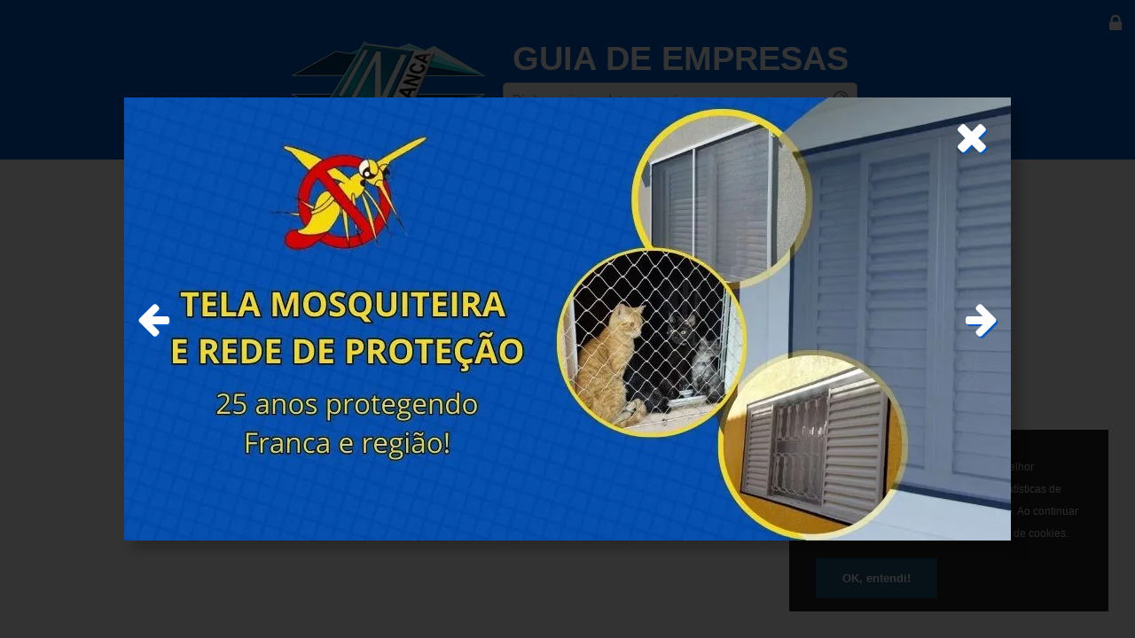

--- FILE ---
content_type: text/html; charset=UTF-8
request_url: https://www.infranca.com.br/empresa/98/criar-toldos-e-coberturas.html
body_size: 2388
content:
<!DOCTYPE html>
<html xmlns="http://www.w3.org/1999/xhtml">

<head>

<!-- Global site tag (gtag.js) - Google Analytics -->
<script async src="https://www.googletagmanager.com/gtag/js?id=G-EMCC4HVMTJ" type="dbfcf23d5253e7f18b4683c0-text/javascript"></script>
<script type="dbfcf23d5253e7f18b4683c0-text/javascript">
  window.dataLayer = window.dataLayer || [];
  function gtag(){dataLayer.push(arguments);}
  gtag('js', new Date());

  gtag('config', 'G-EMCC4HVMTJ');
</script>

<base href="https://www.infranca.com.br/" />

<meta name="google-site-verification" content="EKt4B6vNiRb956gO0PJ91uJrbQHROYYC7TfIrz2arjg" />

<meta http-equiv="Content-Type" content="text/html; charset=utf-8" />
<meta name="viewport" content="width=device-width, initial-scale=1, maximum-scale=1, user-scalable=no">
<title> - IN FRANCA</title>
<meta name="description" content="" />

<meta property="og:title" content=" - IN FRANCA" />
<meta property="og:description" content="" />
<meta property="og:url" content="http://www.infranca.com.br/empresa/98/criar-toldos-e-coberturas.html" />
<meta property="og:image" content="https://www.infranca.com.br/empresa-imagem/" />
<meta property="og:site_name" content=" - IN FRANCA"/>
<meta property="og:type" content="website"/>
<meta property="og:locale" content="Brasil" />
<meta property="og:logo" content="https://www.infranca.com.br/imagem/logotipo_compartilhar.jpg" />

<link rel="shortcut icon" href="imagem/favicon.ico" />
<link href="comum/css/geral.min.css?20260130021558" rel="stylesheet" type="text/css" />
<link href="comum/fonte/AdobeCaslonProBold/stylesheet.css" rel="stylesheet" type="text/css" />
<link href="comum/plugin/font-awesome-4.7.0/css/font-awesome.min.css" rel="stylesheet" type="text/css" />
<script type="dbfcf23d5253e7f18b4683c0-text/javascript" src="comum/js/jquery-3.1.1.min.js?202601300215"></script>
<script type="dbfcf23d5253e7f18b4683c0-text/javascript" src="comum/js/funcoes.js?202601300215"></script>
<script type="dbfcf23d5253e7f18b4683c0-text/javascript" src="https://www.google.com/recaptcha/api.js"></script>

</head>

<body>
<div id="fb-root"></div>

<script type="dbfcf23d5253e7f18b4683c0-text/javascript">(function(d, s, id) {

  var js, fjs = d.getElementsByTagName(s)[0];
  if (d.getElementById(id)) return;
  js = d.createElement(s); js.id = id;
  js.src = "//connect.facebook.net/pt_BR/all.js#xfbml=1";
  fjs.parentNode.insertBefore(js, fjs);

}(document, 'script', 'facebook-jssdk'));

</script>

<div id="topo_menu">

    <div style="text-align:right">
    <!-- <a href="https://pt-br.facebook.com/infrancaoficial" target="_blank"><img class="facebook" src="imagem/facebook.webp"></a> -->
            <a href="empresa-entrar.html"><i class="fa fa-lock" aria-hidden="true"></i></a>
        </div>

</div><div id="topo_desktop" style="background-color:;background-image:none;">
	<div class="conteudo">
    
        <div class="logotipo"><a href="./"><img src="imagem/logo.webp"></a></div>
        <div class="pesquisa">
            <div class="guia">GUIA DE EMPRESAS</div>
            <div id="topo_pesquisa">

	<form action="./" method="post" name="form1" id="form1"><input placeholder="Digite aqui o produto ou serviço que procura" type="text" class="pesquisa_valor" name="pesquisa_valor" id="pesquisa_valor" value="" /><a class="pesquisar" href="javascript:void(0)"><img src="imagem/lupa3.webp"></a> 
	</form>

</div>
<script type="dbfcf23d5253e7f18b4683c0-text/javascript">

	//
	$(document).ready(function() {

		// desktop
		$("#topo_desktop .pesquisar").click(function() {

			//
			if ($('#topo_desktop .pesquisa_valor').val()) {
				
				window.location = '?l=empresa&p='+$('#topo_desktop .pesquisa_valor').val();

			}

		});

		// mobile
		$("#topo_mobile .pesquisar").click(function() {

			//
			if ($('#topo_mobile .pesquisa_valor').val()) {
				
				window.location = '?l=empresa&p='+$('#topo_mobile .pesquisa_valor').val();

			}

		});

	});

</script>


        </div>
        
    </div>
</div>
<div id="topo_mobile" style="background-color:;background-image:none;">
	<div class="conteudo">

        <div class="logotipo">
            <div class="logo"><a href="./"><img src="imagem/logo.webp"></a></div>
            <div class="guia">GUIA DE EMPRESAS</div>
        </div>
        <div class="pesquisa"><div id="topo_pesquisa">

	<form action="./" method="post" name="form1" id="form1"><input placeholder="Digite aqui o produto ou serviço que procura" type="text" class="pesquisa_valor" name="pesquisa_valor" id="pesquisa_valor" value="" /><a class="pesquisar" href="javascript:void(0)"><img src="imagem/lupa3.webp"></a> 
	</form>

</div>
<script type="dbfcf23d5253e7f18b4683c0-text/javascript">

	//
	$(document).ready(function() {

		// desktop
		$("#topo_desktop .pesquisar").click(function() {

			//
			if ($('#topo_desktop .pesquisa_valor').val()) {
				
				window.location = '?l=empresa&p='+$('#topo_desktop .pesquisa_valor').val();

			}

		});

		// mobile
		$("#topo_mobile .pesquisar").click(function() {

			//
			if ($('#topo_mobile .pesquisa_valor').val()) {
				
				window.location = '?l=empresa&p='+$('#topo_mobile .pesquisa_valor').val();

			}

		});

	});

</script>


</div>

    </div>
</div>
<div id="banner_popup">

	<div class="sombra"></div>

	<div class="conteudo"> 

		<div class="fechar"><a href="javascript:void(0)" onclick="if (!window.__cfRLUnblockHandlers) return false; $('#banner_popup').hide()" data-cf-modified-dbfcf23d5253e7f18b4683c0-=""><i class="fa fa-times" aria-hidden="true"></i></a></div>

		
			<div id="slideshow" class="desktop">
									<a href="empresa/422/tela-mosquiteira-e-rede-de-protecao.html?banner"><img style="display:block" src="https://www.infranca.com.br/arquivo_upload/banner/tela-mosquiteira-desktop-2.webp" ></a>
									<a href="empresa/615/global-contabil-escritorio-de-contabilidade.html?banner"><img  src="https://www.infranca.com.br/arquivo_upload/banner/global-contabil-desktop.webp" ></a>
									<a href="empresa/216/atelie-das-fadas-decor-cortina-sob-medida.html?banner"><img  src="https://www.infranca.com.br/arquivo_upload/banner/atelie-das-fadas-popup2.webp" ></a>
									<a href="empresa/28/mastrandy-vaz-salao-de-cabeleireiros-e-estetica.html?banner"><img  src="https://www.infranca.com.br/arquivo_upload/banner/mastrandy-desktop-10.webp" ></a>
									<a href="empresa/624/power-vap-higienizacao-a-vapor.html?banner"><img  src="https://www.infranca.com.br/arquivo_upload/banner/power-vap-2-desktop.webp" ></a>
									<a href="empresa/541/identifique-registro-de-marcas.html?banner"><img  src="https://www.infranca.com.br/arquivo_upload/banner/identifique-banner-desktop.webp" ></a>
							</div>

		
		<div id="pagination" style="margin:15px 0 0 0">
			<i id="prevBtn" class="fa fa-arrow-left" aria-hidden="true"></i>
			<i id="nextBtn" class="fa fa-arrow-right" aria-hidden="true"></i>
		</div>


	</div>

</div>

<script type="dbfcf23d5253e7f18b4683c0-text/javascript">

$(document).ready(function() {

	var slideshow = document.getElementById('slideshow');
	var images = slideshow.getElementsByTagName('img');
	var currentImageIndex = 0;
	var prevBtn = document.getElementById('prevBtn');
	var nextBtn = document.getElementById('nextBtn');

	function showImage(index) {

		for (var i = 0; i < images.length; i++) {
			images[i].style.display = 'none';
		}

		images[index].style.display = 'block';

	}

	function prevImage() {
	currentImageIndex = (currentImageIndex - 1 + images.length) % images.length;
		showImage(currentImageIndex);
	}

	function nextImage() {
	currentImageIndex = (currentImageIndex + 1) % images.length;
		showImage(currentImageIndex);
	}

	prevBtn.addEventListener('click', prevImage);
	nextBtn.addEventListener('click', nextImage);

});

</script>

<div id="base">

<div class="conteudo">

  <div class="logotipo" style=""><a href="https://www.infranca.com.br"><img src="imagem/logotipo.webp"></a></div>

  <div class="direitos">Copyright &copy; 2007-2026&nbsp;- IN FRANCA - Todos os direitos reservados</div>

</div>

</div>
<script type="dbfcf23d5253e7f18b4683c0-text/javascript">

  var _gaq = _gaq || [];
  _gaq.push(['_setAccount', 'UA-20102496-1']);
  _gaq.push(['_trackPageview']);

  (function() {
    var ga = document.createElement('script'); ga.type = 'text/javascript'; ga.async = true;
    ga.src = ('https:' == document.location.protocol ? 'https://ssl' : 'http://www') + '.google-analytics.com/ga.js';
    var s = document.getElementsByTagName('script')[0]; s.parentNode.insertBefore(ga, s);
  })();

</script>
<script type="dbfcf23d5253e7f18b4683c0-text/javascript">

    function LGPD_Autorizacao(){
        
        $.get('_modulo_ajax.php?lgpd=1', function(data) {
            setCookie('lgpd', 'true');
            $('#lgpd').hide();
        });

    };

   //
   if (getCookie('lgpd') == 'true') {
       $('#lgpd').remove();
    }

</script>

<div id="lgpd">
    <p>Utilizamos cookies para oferecer uma melhor experiência, analisando através das estatísticas de visitas como você interage em nosso site. Ao continuar em nosso site, você concorda com o uso de cookies.</p>
    <button type="submit" value="1" onclick="if (!window.__cfRLUnblockHandlers) return false; LGPD_Autorizacao();" data-cf-modified-dbfcf23d5253e7f18b4683c0-="">OK, entendi!</button>
</div>


<script src="/cdn-cgi/scripts/7d0fa10a/cloudflare-static/rocket-loader.min.js" data-cf-settings="dbfcf23d5253e7f18b4683c0-|49" defer></script></body>
</html>

--- FILE ---
content_type: text/css
request_url: https://www.infranca.com.br/comum/css/geral.min.css?20260130021558
body_size: 4077
content:
@media (min-width:1000px){#anuncie{width:1000px;min-height:700px;margin:10px auto}}@media (max-width:999px){#anuncie{width:100%;min-height:300px;margin:10px auto}}@media (min-width:1000px){#banner_3{width:240px;height:auto;margin:5px 0}#banner_3 img{width:100%;margin:0 0 10px 0}}@media (max-width:999px){#banner_3{width:100%}#banner_3 img{width:100%;height:auto;margin:0 auto 3px}}@media (min-width:1000px){#banner_popup{width:100%;height:100%;position:relative}#banner_popup a{color:#FFF}#banner_popup img{width:100%;display:none}#banner_popup .desktop{display:block}#banner_popup .mobile{display:none}#banner_popup .conteudo{position:fixed;top:50%;left:50%;max-width:1000px;height:500px;margin-left:-500px;margin-top:-250px;color:#FFF;background-color:#CCC;z-index:9999999999;text-align:center;box-shadow:10px 10px 10px 1px rgba(0,0,0,.2)}#banner_popup .sombra{width:100%;height:100vh;background-color:#CCC;z-index:9;position:fixed;top:0;left:0;background-color:rgba(0,0,0,.8)}#banner_popup .fechar{position:absolute;top:20px;right:25px;font-size:28px}#banner_popup .fechar i{font-size:48px;color:#FFF;text-shadow:2px 2px #0259C7}#banner_popup .fa-arrow-left{font-size:42px!important;left:15px;top:50%;position:absolute;cursor:pointer;margin:-21px 0 0 0;color:#FFF;text-shadow:2px 2px #0259C7}#banner_popup .fa-arrow-right{font-size:42px!important;right:15px;top:50%;position:absolute;cursor:pointer;margin:-21px 0 0 0;color:#FFF;text-shadow:2px 2px #0259C7}}@media (max-width:999px){#banner_popup{width:100%;height:100%;position:relative;text-align:center}#banner_popup a{color:#FFF}#banner_popup img{width:100%;display:none}#banner_popup .mobile{display:block}#banner_popup .desktop{display:none}#banner_popup .conteudo{position:fixed;margin:0 auto;width:100%;top:40px;color:#FFF;z-index:9999999999;text-align:center;box-shadow:10px 10px 10px 1px rgba(0,0,0,.2)}#banner_popup .conteudo img{width:80%;margin:0 auto}#banner_popup .sombra{width:100%;height:100vh;background-color:#CCC;z-index:9;position:fixed;top:0;left:0;background-color:rgba(0,0,0,.8)}#banner_popup .fechar{position:absolute;top:5px;right:15%;font-size:28px}#banner_popup .fechar i{font-size:38px;color:#FFF;text-shadow:2px 2px #0259C7}#banner_popup .fa-arrow-left{font-size:38px!important;left:50px;top:50%;position:absolute;cursor:pointer;margin:-21px 0 0 0;color:#FFF;text-shadow:2px 2px #0259C7}#banner_popup .fa-arrow-right{font-size:38px!important;right:50px;top:50%;position:absolute;cursor:pointer;margin:-21px 0 0 0;color:#FFF;text-shadow:2px 2px #0259C7}}@media (min-width:1000px){#base{text-align:center;font-size:11px;color:#333;padding:0 0 15px 0}#base .conteudo{width:100%;padding:7px 0 0 0}#base .logotipo{display:none}#base .direitos{text-align:center}#base a{color:#333;text-transform:uppercase}}@media (max-width:999px){#base{text-align:center;font-size:11px;color:#333;height:auto}#base .conteudo{padding:15px 50px}#base .logotipo{width:40%;margin:0 auto 10px}#base .logotipo img{width:100%;max-width:100px}#base a{color:#3E638D;display:inline-table;width:100%;margin:10px 0;font-size:14px;font-weight:bold}#base span{display:none}}.homologacao{top:0;background-color:red;color:#FFF;text-align:center;padding:5px 0;font-size:9px;width:100%;letter-spacing:10px;word-spacing:20px}@media (min-width:1000px){#empresa{width:99%;margin:0 auto;display:table}#empresa .conteudo{display:table-row}#empresa .resultado{display:table-cell;padding:0 5px 0 0}#empresa .banner{width:160px;padding:5px 0 0 0;display:table-cell}}@media (max-width:999px){#empresa{width:100%;margin:3px auto;text-align:center}#empresa .resultado{text-align:center;display:inline-table;width:58%;font-size:11px}#empresa .banner{text-align:right;display:inline-table;width:40%}}@media (min-width:1000px){#empresa_cadastro_foto{width:100%;margin:30px auto}#empresa_cadastro_foto .conteudo{width:400px;margin:30px auto}#empresa_cadastro_foto .conteudo_cadastro{width:400px;margin:50px auto}#empresa_cadastro_foto form label{font-size:16px;margin:10px 0 0 0}#empresa_cadastro_foto form div{display:table-row}#empresa_cadastro_foto form div div{padding:5px;display:table-cell}#empresa_cadastro_foto input[type=submit]{background-color:#CCC!important;width:100%}}@media (max-width:999px){#empresa_cadastro_foto{width:100%;margin:30px auto;text-align:center}#empresa_cadastro_foto input[type=text],input[type=password],input[type=file],select,textarea{width:100%;text-align:center}#empresa_cadastro_foto input[type=submit]{background-color:#CCC!important}#empresa_cadastro_foto .conteudo{width:90%;margin:30px auto}#empresa_cadastro_foto .conteudo_cadastro{width:90%;margin:50px auto}}@media (min-width:1000px){#empresa_categoria{width:100%;margin:15px 0 0 0;text-align:center}#empresa_categoria>.conteudo2{width:90%;margin:15px auto;text-align:left}#empresa_categoria .titulo{font-size:22px;text-align:center;font-weight:bold;color:#0154BE}#empresa_categoria .item{width:190px;display:inline-block;text-align:center;margin:0 0 30px 0}#empresa_categoria .item img{width:100%;max-width:136px}#empresa_categoria .item span{color:#069;font-size:20px;display:block;margin:15px 0 0 0}}@media (max-width:999px){#empresa_categoria{width:100%;margin:15px}#empresa_categoria .titulo{font-size:20px;text-align:center;font-weight:bold;color:#0154BE}#empresa_categoria .item{width:45%;display:inline-block;text-align:center;margin:0 0 30px 0}#empresa_categoria .item img{width:100%;max-width:136px}#empresa_categoria .item span{color:#069;font-size:14px;display:block;margin:15px 0 0 0}}@media (min-width:1000px){#empresa_detalhe{width:100%;text-align:center;color:#000}#empresa_detalhe h1{text-align:center;font-size:20px}#empresa_detalhe .empresa_titulo{margin:0 0 10px 0;padding:15px 0;background-color:#CCC;color:#FFF;text-align:center;font-size:20px}#empresa_detalhe .conteudo{width:100%;margin:0 auto;padding:0 0 30px 0;text-align:center}}@media (max-width:999px){#empresa_detalhe{width:100%;text-align:center;color:#000}#empresa_detalhe .empresa_titulo{margin:0 0 10px 0;padding:15px 0;background-color:#CCC;color:#FFF;text-align:center;font-size:20px}#empresa_detalhe .conteudo{width:100%;margin:0 auto;padding:0 0 30px 0;text-align:center}}@media (min-width:1000px){#empresa_detalhe_base{text-align:center;text-align:center;padding:10px 0;font-size:14px}#empresa_detalhe_base h2{font-size:14px}}@media (max-width:999px){#empresa_detalhe_base{text-align:center;text-align:center;padding:10px 0;font-size:14px}#empresa_detalhe_base h2{font-size:14px}}@media (min-width:1000px){#empresa_detalhe_compartilhar .mobile{display:none}}@media (max-width:999px){#empresa_detalhe_compartilhar .desktop{display:none}}@media (min-width:1000px){#empresa_detalhe2_expediente{width:100%;margin:30px 0 0 0;padding:0 0 30px 0}#empresa_detalhe2_expediente .conteudo{padding:30px 0}#empresa_detalhe2_expediente .relogio{width:130px;margin:0 5px;display:inline-table}#empresa_detalhe2_expediente .relogio img{width:100%}#empresa_detalhe2_expediente .relogio .horario{margin:-80px 0 0 0;height:87px;font-size:12px;word-spacing:10px}}@media (max-width:999px){#empresa_detalhe2_expediente{width:100%;margin:30px 0 0 0;padding:0 0 10px 0}#empresa_detalhe2_expediente .conteudo{padding:30px 0 0 0}#empresa_detalhe2_expediente .relogio{width:25%;margin:0 5px 50px;display:inline-table}#empresa_detalhe2_expediente .relogio img{width:100%}#empresa_detalhe2_expediente .relogio .horario{margin:10px 0 0 0;font-size:12px}}@media (min-width:1000px){#empresa_detalhe_foto{width:950px;height:350px;max-height:350px;background-image:url(../../imagem/borda_foto_produtos.webp);background-repeat:no-repeat;padding:30px 0 0 0;}}@media (max-width:999px){#empresa_detalhe_foto{display:none}}@media (min-width:1000px){#empresa_detalhe2_imagem_album{width:100%;margin:0;padding:0}#empresa_detalhe2_imagem_album .compartilhar{display:none}}@media (max-width:999px){#empresa_detalhe2_imagem_album{width:100%;margin:0;padding:0}#empresa_detalhe2_imagem_album .icone_redesocial{width:70px;margin:15px 0 30px 0}#empresa_detalhe2_imagem_album .compartilhar{display:block}#empresa_detalhe2_imagem_album .compartilhar img{margin:15px 10px 30px 10px}}@media (min-width:1000px){#empresa_detalhe_informacao{width:100%;margin:0;font-size:20px!important;vertical-align:top}#empresa_detalhe_informacao a{color:#FFF;text-decoration:none;font-style:italic}#empresa_detalhe_informacao h1{margin:0}#empresa_detalhe_informacao .col_10{width:10%;display:inline-block}#empresa_detalhe_informacao .col_90{width:80%;display:inline-block}#empresa_detalhe_informacao .conteudo{padding:10px 0;vertical-align:top;font-size:22px}#empresa_detalhe_informacao .icone_telefone{width:30px}#empresa_detalhe_informacao .icone_website{width:30px;margin:0 0 0 3px}#empresa_detalhe_informacao .icone_localizacao{width:33px}#empresa_detalhe_informacao .icone_whatsapp{width:30px;margin:0}#empresa_detalhe_informacao .icone_redesocial{width:50px;margin:15px 7px 0 7px}#empresa_detalhe_informacao .item{display:inline-table;text-align:left;vertical-align:top}#empresa_detalhe_informacao .website{margin:20px 0 0 0}#empresa_detalhe_informacao .website a:hover{text-decoration:underline}#empresa_detalhe_informacao .localizacao{font-size:22px;width:500px;margin:0 0 0 50px}#empresa_detalhe_informacao .localizacao div{text-align:left}#empresa_detalhe_informacao .telefone{text-align:left;width:300px;margin:0 auto;font-size:26px!important;text-decoration:none!important}#empresa_detalhe_informacao .telefone div{margin:0 0 15px 0}#empresa_detalhe_informacao .compartilhar{width:300px;text-align:center}}@media (max-width:999px){#empresa_detalhe_informacao{width:100%;margin:0;font-size:20px!important}#empresa_detalhe_informacao a{color:#FFF;text-decoration:underline;font-style:italic}#empresa_detalhe_informacao h1{margin:0;font-size:20px}#empresa_detalhe_informacao .conteudo{padding:0;width:100%;display:block;text-align:center;font-size:24px}#empresa_detalhe_informacao .icone_telefone{width:28px;margin:0}#empresa_detalhe_informacao .icone_website{width:30px;margin:0 0 0 7px;display:none}#empresa_detalhe_informacao .icone_localizacao{width:37px;margin:0 0 0 7px;display:none}#empresa_detalhe_informacao .icone_whatsapp{width:28px;margin:0}#empresa_detalhe_informacao .icone_redesocial{width:50px;margin:15px 0 0 0}#empresa_detalhe_informacao .item{width:70%;margin:0 auto 30px;text-align:left}#empresa_detalhe_informacao .website{margin:30px 0 0 0;text-align:center}#empresa_detalhe_informacao .website a{text-decoration:none;font-weight:bolder;font-size:19px!important}#empresa_detalhe_informacao .localizacao{width:100%;font-size:18px!important;text-align:center}#empresa_detalhe_informacao .localizacao div{text-align:center}#empresa_detalhe_informacao .localizacao .col_10{display:none}#empresa_detalhe_informacao .localizacao .col_90{width:100%}#empresa_detalhe_informacao .telefone{text-align:left;width:210px;margin:0 auto;font-size:21px}#empresa_detalhe_informacao .telefone div{margin:0 0 15px 0}#empresa_detalhe_informacao .telefone a{font-size:22px!important;text-decoration:none!important}#empresa_detalhe_informacao .compartilhar{width:100%;margin:0;text-align:center}}@media (min-width:1000px){#empresa_detalhe2_mapa{width:100%;margin:0;position:relative}#empresa_detalhe2_mapa iframe{width:100%;height:400px}#empresa_detalhe2_mapa .foto img{width:200px}#empresa_detalhe2_mapa .foto{position:absolute;top:150px;left:40px}}@media (max-width:999px){#empresa_detalhe2_mapa{width:100%;margin:0;position:relative}#empresa_detalhe2_mapa iframe{width:100%;height:400px}#empresa_detalhe2_mapa .foto img{width:200px}#empresa_detalhe2_mapa .foto{text-align:center;position:absolute;top:150px;left:100px}}@media (min-width:1000px){#empresa_detalhe_pagamento{width:100%;margin:30px 0 0 0;font-size:18px}#empresa_detalhe_pagamento .conteudo{width:100%}#empresa_detalhe_pagamento .inativo{opacity:.3;filter:alpha(opacity=30);-webkit-filter:grayscale(100%);filter:grayscale(100%)}#empresa_detalhe_pagamento img{width:60px!important;margin:15px 5px 0 5px}}@media (max-width:999px){#empresa_detalhe_pagamento{width:100%;margin:30px auto 0 0;font-size:18px;border-bottom:1px #FFF solid}#empresa_detalhe_pagamento .conteudo{width:90%}#empresa_detalhe_pagamento .inativo{opacity:.3;filter:alpha(opacity=30);-webkit-filter:grayscale(100%);filter:grayscale(100%)}#empresa_detalhe_pagamento img{width:80px!important;margin:15px 5px 0 5px}}@media (min-width:1000px){#empresa_detalhe_panoramica{background-image:url(../../imagem/borda_panoramica2.webp);background-repeat:no-repeat;padding:15px 0 0 0;width:340px;height:430px}#empresa_detalhe_panoramica .panorama-viewport{margin-left:auto;margin-right:auto}#empresa_detalhe_panoramica .tela{text-align:center;width:300px;height:400px;overflow:hidden;margin:0 0 0 15px}#empresa_detalhe_panoramica .foto_panoramica img{position:relative}}@media (max-width:999px){#empresa_detalhe_panoramica{background-color:#EEEDED;width:90%;height:430px;margin:0 auto;-webkit-border-radius:10px;-moz-border-radius:10px;border-radius:10px}#empresa_detalhe_panoramica .tela{text-align:center;width:85%;height:400px;overflow:hidden;margin:10px auto;padding:15px 0 0 0}#empresa_detalhe_panoramica .foto_panoramica img{position:relative}}@media (min-width:1000px){#empresa_entrar{width:1200px;margin:50px auto;text-align:left;color:#005E7F}#empresa_entrar .imagem{display:inline-table;width:400px;text-align:right}#empresa_entrar .imagem img{width:200px;margin:0}#empresa_entrar .formulario{display:inline-table;width:590px}}@media (max-width:999px){#empresa_entrar{width:100%;margin:0;text-align:center;color:#005E7F}#empresa_entrar .imagem{width:100%}#empresa_entrar .imagem img{width:30%;margin:0}#empresa_entrar .formulario{text-align:justify;width:80%;margin:0 auto}}#empresa_geral{padding:0;width:100%;text-align:center;margin:0 15px 0 0}#empresa_geral .item{padding:10px 0;width:100%;border-bottom:1px #EFEFEF solid;height:auto;max-height:80px}#empresa_geral .icone{width:18px}#empresa_geral .coluna{display:inline-table;margin:15px 0;width:20%;text-align:left}@media (min-width:1000px){#empresa_resultado{padding:0;width:100%;margin:0 15px 0 0;min-height:700px}#empresa_resultado .categoria h1{font-size:22px;text-align:center;font-weight:bold;color:#1B5B7E;margin:30px 0 0 0}#empresa_resultado .item{padding:10px 0;width:100%;border-bottom:1px #EFEFEF solid;height:auto;max-height:80px}#empresa_resultado .icone{width:18px}#empresa_resultado .imagem{display:inline-table;margin:12px 0 0 0;width:110px}#empresa_resultado .texto{padding:10px 0 5px 0;color:#000;display:inline-table}#empresa_resultado .descricao{width:350px;color:#069;font-size:12px;display:inline-table;margin:10px 30px 0 0}#empresa_resultado .descricao2{font-size:12px;color:#000}#empresa_resultado .telefone{color:#069;width:110px;font-size:11px;font-weight:bold;display:inline-table;margin:15px 0}#empresa_resultado .url{font-size:12px;color:#069;display:inline-table;margin:15px 0}#empresa_resultado .nenhum_resultado{padding:50px;font-size:16px;font-style:italic}}@media (min-width:1500px){#empresa_resultado{padding:0;width:100%;margin:0 15px 0 0;min-height:700px}#empresa_resultado .item{padding:10px 0;width:100%;border-bottom:1px #EFEFEF solid;height:auto;max-height:80px}#empresa_resultado .imagem{display:inline-table;margin:12px 0 0 0;width:110px}#empresa_resultado .texto{padding:10px 0 5px 0;color:#000;display:inline-table;width:90%}#empresa_resultado .descricao{width:550px;color:#069;font-size:20px;display:inline-table;margin:10px 30px 0 0}#empresa_resultado .descricao2{font-size:16px;color:#000}#empresa_resultado .telefone{width:150px;color:#069;font-size:16px;font-weight:bold;display:inline-table;margin:15px 30px}#empresa_resultado .url{font-size:18px;color:#069;display:inline-table;margin:15px 0}#empresa_resultado .nenhum_resultado{padding:50px;font-size:16px;font-style:italic}}@media (max-width:999px){#empresa_resultado{padding:0;width:100%}#empresa_resultado .categoria h1{font-size:16px;text-align:center;font-weight:bold;color:#1B5B7E;margin:30px 0 0 0}#empresa_resultado .item{padding:35px 0;border-bottom:1px #EFEFEF solid}#empresa_resultado>.item>.imagem{display:block;margin:0 0 5px 0;text-align:center}#empresa_resultado>.item>.texto{padding:5px 0 5px 0;color:#000;text-align:center;width:100%}#empresa_resultado .descricao{color:#069;font-size:15px;padding:0 5px}#empresa_resultado .descricao2{font-size:13px;color:#000;margin:10px 0 0 0;padding:0 10px}#empresa_resultado .nome{font-weight:bold;font-size:17px;padding:0;margin:0;text-align:center}#empresa_resultado .telefone{margin:15px 0 0 0;font-size:15px}#empresa_resultado .telefone img{width:16px;margin:2px 0 0 0}#empresa_resultado .url{color:#069;display:none}#empresa_resultado .nenhum_resultado{padding:50px;font-size:16px;font-style:italic}}@font-face{font-family:'ErasLightITC';src:url(../fonte/ErasLightITC/eras-light-itc.eot);src:local('☺'),url(../fonte/ErasLightITC/eras-light-itc.woff) format('woff'),url(../fonte/ErasLightITC/eras-light-itc.ttf) format('truetype'),url(../fonte/ErasLightITC/eras-light-itc.svg) format('svg');font-weight:normal;font-style:normal}@font-face{font-family:'Calibri';src:url(../fonte/Calibri7/calibri.eot);src:local('☺'),url(../fonte/Calibri/calibri.woff) format('woff'),url(../fonte/Calibri/calibri.ttf) format('truetype'),url(../fonte/Calibri/calibri.svg) format('svg');font-weight:normal;font-style:normal}@font-face{font-family:'CalibriLight';src:url(../fonte/CalibriLight/calibri-light.eot);src:local('☺'),url(../fonte/CalibriLight/calibri-light.woff) format('woff'),url(../fonte/CalibriLight/calibri-light.ttf) format('truetype');font-weight:normal;font-style:normal}input,select,textarea{-webkit-box-sizing:border-box;-moz-box-sizing:border-box;box-sizing:border-box;background-color:#FFF!important}form{margin:0;padding:0;font-family:Arial,Helvetica,sans-serif;font-size:14px}input:-webkit-autofill,input:-webkit-autofill:hover,input:-webkit-autofill:focus,input:-webkit-autofill:active{transition:background-color 5000s ease-in-out 0;-webkit-box-shadow:0 0 0 1000px #FFF inset;-webkit-text-fill-color:#000!important;background-color:#FFF!important;color:#000!important}@media (min-width:1000px){input[type=text],input[type=password],input[type=file],select,textarea{width:400px;margin:0 auto;padding:10px;border:1px #CCC solid;-moz-border-radius:5px;-webkit-border-radius:5px;border-radius:5px;background-color:#FFF!important;background-image:url(../../imagem/fd_campos.webp);background-repeat:no-repeat;color:#000!important}input[type=submit]{cursor:pointer;width:400px;padding:10px 0;margin:10px 0;text-align:center}}@media (max-width:999px){form input[type=text],input[type=password],input[type=file],select,textarea{width:100%;margin:0 auto;padding:10px;border:1px #CCC solid;-moz-border-radius:5px;-webkit-border-radius:5px;border-radius:5px;background-color:#FFF!important;background-image:url(../../imagem/fd_campos.webp);background-repeat:no-repeat}form input[type=submit]{cursor:pointer;width:100%;padding:10px 0;margin:10px 0;text-align:center}}html,body,div,span,applet,object,iframe,h1,h2,h3,h4,h5,h6,p,blockquote,pre,a,abbr,acronym,address,big,cite,code,del,dfn,em,img,ins,kbd,q,s,samp,small,strike,strong,sub,sup,tt,var,b,u,i,center,dl,dt,dd,ol,ul,li,fieldset,form,label,legend,table,caption,tbody,tfoot,thead,tr,th,td,article,aside,canvas,details,embed,figure,figcaption,footer,header,hgroup,menu,nav,output,ruby,section,summary,time,mark,audio,video{margin:0;padding:0;border:0;font-size:100%;font:inherit;vertical-align:top}body{font-family:Arial,Helvetica,sans-serif;font-size:14px;background-color:#FFF;color:#1B5B7E;padding:0;margin:0;overflow-x:hidden}a{text-decoration:none;color:#1B5B7E}a:hover{text-decoration:underline}b,strong{font-weight:bold}img{border:0}i{font-style:italic}p{padding:15px 0 15px 0}small{font-size:10px}h1{margin:0 0 15px 0;font-size:26px}h2{font-size:20px}h3{margin:0 0 30px 0;font-size:16px}@media (min-width:1000px){#lgpd{width:300px;right:30px;bottom:30px;background-color:#232323;text-align:left;position:fixed;padding:15px 30px}#lgpd p{font-size:12px;line-height:25px;color:#DDD}#lgpd button{border:0;padding:15px 30px;background-color:#24587A;color:#FFF;cursor:pointer;font-weight:bold}}@media (max-width:999px){#lgpd{bottom:50px;left:10px;right:10px;margin:0 10px;background-color:#232323;text-align:left;position:fixed;padding:0 20px 15px 20px}#lgpd p{font-size:11px;line-height:22px;color:#DDD}#lgpd button{border:0;padding:15px 30px;background-color:#24587A;color:#FFF;cursor:pointer;font-weight:bold;font-size:11px}}@media (min-width:1000px){#makeMeScrollable{width:900px;height:300px;margin:0 auto;position:relative;z-index:1}#makeMeScrollable div.scrollableArea img{width:200px;height:300px;margin:0 15px 0 0;cursor:pointer}#makeMeScrollable div.scrollableArea a{border:0;position:relative;float:left;margin:0;padding:0}}@media (min-width:1000px){#pagina{width:950px;margin:30px auto}#pagina form{display:table;width:400px;margin:0 auto}#pagina form label{font-size:16px;margin:10px 0 0 0}#pagina form div{display:table-row}#pagina form div div{padding:5px;display:table-cell}#pagina form input[type=submit]{margin:15px 0 0 0}}@media (max-width:999px){#pagina{width:100%;margin:30px auto;text-align:center}#pagina form{width:90%;margin:0 auto}#pagina form label{font-size:16px;margin:10px 0 0 0}#pagina form div{display:table-row}#pagina form div div{padding:5px;display:table-cell}#pagina form input[type=submit]{margin:15px 0 0 0}}@media (min-width:1000px){#pesquisa{padding:0;margin:0;width:100%;height:100vh;text-align:center;color:#317B9C;position:relative}#pesquisa .fundo{background-image:url(../../imagem/franca.webp);background-size:cover;background-position:bottom;width:100%;height:100vh;position:absolute}#pesquisa .anuncie{position:absolute;top:10px;right:15px;text-align:right;color:#FFF;font-size:14px}#pesquisa .anuncie a{color:#FFF}#pesquisa .conteudo{text-align:center;width:800px;height:410px;position:absolute;top:50%;left:50%;margin-left:-400px;margin-top:-205px}#pesquisa .titulo{text-align:center;font-size:42px;color:#FFF;font-family:'Gill Sans','Gill Sans MT',Calibri,'Trebuchet MS',sans-serif;text-shadow:2px 2px 4px rgba(0,0,0,.9);-webkit-font-smoothing:antialiased;-moz-osx-font-smoothing:grayscale;transform:translateZ(0)}#pesquisa .titulo h1{font-size:42px}#pesquisa .logotipo{text-align:center}#pesquisa .logotipo img{width:70%;max-width:470px}#pesquisa .pesquisa{margin:30px auto;max-width:400px;width:70%;height:70px;position:relative}#pesquisa input[name=pesquisa_valor]{padding:10px;width:100%;border:0;margin:5px 0 0 0;color:#4D4D4D;font-size:12px;background-color:#FFF;background-image:none;border:1px #CCC solid}#pesquisa .pesquisar{position:absolute;top:0;right:0;margin:0 0 0 210px;border:0;background-color:transparent;vertical-align:top;padding:0;cursor:pointer;position:absolute}#pesquisa .pesquisar img{margin:7px 0 0 0}#pesquisa .direito{width:400px;font-size:11px;text-align:center;position:absolute;bottom:10px;left:50%;margin-left:-200px;color:#FFF}}@media (max-width:999px){#pesquisa{padding:0;margin:0;width:100%;height:100vh;text-align:center;color:#317B9C;display:flex;justify-content:center}#pesquisa .fundo{background-image:url(../../imagem/franca.webp);background-size:cover;background-position:top;width:100%;height:100vh;position:absolute}#pesquisa .anuncie{position:absolute;top:10px;right:15px;text-align:right;color:#FFF;font-size:12px}#pesquisa .anuncie a{color:#FFF}#pesquisa .conteudo{text-align:center;width:100%;margin:0;padding:50px 0 0 0}#pesquisa .titulo{text-align:center;font-size:22px;margin:0 50px;color:#FFF;font-family:'Gill Sans','Gill Sans MT',Calibri,'Trebuchet MS',sans-serif;text-shadow:2px 2px 4px rgba(0,0,0,.9);-webkit-font-smoothing:antialiased;-moz-osx-font-smoothing:grayscale;transform:translateZ(0)}#pesquisa .titulo h1{font-size:42px}#pesquisa .logotipo{position:relative;text-align:center}#pesquisa .logotipo img{width:70%;max-width:300px}#pesquisa .pesquisa{margin:0 auto;width:70%;height:70px;position:relative}#pesquisa input[name=pesquisa_valor]{padding:10px;width:100%;border:0;margin:5px 0 0 0;color:#4D4D4D;font-size:12px;background-color:#FFF;background-image:none;-webkit-border-radius:5px;-moz-border-radius:5px;border-radius:5px;border:1px #CCC solid}#pesquisa .pesquisar{position:absolute;top:0;right:0;margin:0 0 0 210px;border:0;background-color:transparent;vertical-align:top;padding:0;cursor:pointer;position:absolute}#pesquisa .pesquisar img{margin:8px 0 0 0;max-width:32px}#pesquisa .direito{width:80%;font-size:11px;text-align:center;position:absolute;bottom:10px;color:#FFF;align-items:center;justify-content:center}}@media (min-width:1000px){#pesquisa_menu{text-align:right;margin:10px}}@media (max-width:999px){#pesquisa_menu{text-align:right;margin:10px}}@media (min-width:1000px){#topo_desktop{text-align:center;background-image:url(../../imagem/topo_fundo_desktop.webp);background-repeat:repeat-x;width:100%;background-color:#0259C7}#topo_desktop .fixed{text-align:center;background-image:url(../../imagem/topo_fundo_desktop.webp);background-repeat:repeat-x;width:100%;height:300px;position:fixed;top:0;left:0;z-index:999}#topo_desktop .conteudo{width:100%;height:150px;margin:0 auto;text-align:center;padding:30px 0 0 0}#topo_desktop .logotipo{width:250px;display:inline-block}#topo_desktop .logotipo img{margin:15px 0 0 0}#topo_desktop .pesquisa{text-align:left;width:400px;display:inline-block}#topo_desktop .pesquisa>.guia{font-size:38px;color:#FFF;font-weight:bold;margin:15px 0 0 0;text-align:center}#topo_desktop .menu{position:absolute;top:15px;right:15px}}@media (max-width:999px){#topo_desktop{display:none}}#topo_menu{position:absolute;top:15px;right:15px}#topo_menu i{font-size:22px;color:#FFF}@media (min-width:1000px){#topo_mobile{display:none}}@media (max-width:999px){#topo_mobile{text-align:center;background-image:url(../../imagem/topo_fundo_mobile.webp);background-repeat:repeat-x;background-color:#015AC7;width:100%;padding:0}#topo_mobile .fixed{text-align:center;background-image:url(../../imagem/topo_fundo_mobile.webp);background-repeat:repeat-x;background-color:#015AC7;width:100%;height:auto;padding:0;position:fixed;z-index:999;top:0;left:0}#topo_mobile .guia{width:45%;display:inline-block;font-size:22px;color:#FFF;font-weight:bold;margin:20px 0 0 0}#topo_mobile .logo{display:inline-block;width:45%;text-align:center}#topo_mobile .logo img{width:100%;margin:10px 0 0 0}#topo_mobile .pesquisa{margin:0;text-align:center}#topo_mobile .menu{position:absolute;top:15px;right:15px}}@media (min-width:1000px){#topo_pesquisa{padding:0;margin:0;width:100%;text-align:center;color:#317B9C;position:relative}#topo_pesquisa input[name=pesquisa_valor]{padding:10px;width:100%;border:0;margin:5px 0 0 0;color:#4D4D4D;font-size:14px;background-color:#FFF;background-image:none;-webkit-border-radius:5px;-moz-border-radius:5px;border-radius:5px;border:1px #CCC solid}#topo_pesquisa .mobile{display:none}#topo_pesquisa .desktop{display:block}#topo_pesquisa .pesquisar{position:absolute;top:0;right:0;margin:0 0 0 210px;border:0;background-color:transparent;vertical-align:top;padding:0;cursor:pointer}#topo_pesquisa .pesquisar img{margin:10px 0 0 0}}@media (max-width:999px){#topo_pesquisa{padding:10px;text-align:left;color:#317B9C;position:relative}#topo_pesquisa input[name=pesquisa_valor]{padding:15px;width:100%;border:0;margin:0;color:#317B9C;font-size:12px;background-color:#FFF;background-image:none;-webkit-border-radius:5px;-moz-border-radius:5px;border-radius:5px}#topo_pesquisa .mobile{display:block}#topo_pesquisa .desktop{display:none}#topo_pesquisa .pesquisar{height:auto;position:absolute;top:15px;right:20px;margin:0;font-size:12px;border:0;background-color:transparent;vertical-align:top;padding:0;cursor:pointer}#topo_pesquisa .pesquisar img{width:35px}}

--- FILE ---
content_type: text/css
request_url: https://www.infranca.com.br/comum/fonte/AdobeCaslonProBold/stylesheet.css
body_size: -365
content:
/* Generated by Font Squirrel (https://www.fontsquirrel.com) on September 21, 2016 */



@font-face {
    font-family: 'adobe_caslon_probold';
    src: url('adobe-webfont.woff2') format('woff2'),
         url('adobe-webfont.woff') format('woff');
    font-weight: normal;
    font-style: normal;

}

--- FILE ---
content_type: application/javascript
request_url: https://www.infranca.com.br/comum/js/funcoes.js?202601300215
body_size: 807
content:
//
function ImagemAnterior() { 

	//
	$('.carregando').html('Carregando...');
	
	//
	var i = parseInt($('.foto_numero').val())-1;
	
	//
	var arquivo = $('.foto_'+i).attr('arquivo');
	var descricao = $('.foto_'+i).attr('descricao');
	
	//
	$('.botao_proximo').css('display', 'block');
	
	//
	if (arquivo) {
		
		//
		$(".foto_zoom").on("load", function() {
			
			//
			$('.foto_descricao').html(descricao);
			$('.foto_numero').val(i);
			$('.carregando').html('&nbsp;');
		
		}).attr("src", arquivo);
	
	}
		
	// oculta botao anterior
	if (i==1) {
		$('.botao_anterior').css('display', 'none');
	}
	
}
	
//
function ImagemProximo() { 

	//
	$('.carregando').html('Carregando...');

	//
	var i = parseInt($('.foto_numero').val())+1;
	
	//
	var arquivo = $('.foto_'+i).attr('arquivo');
	var descricao = $('.foto_'+i).attr('descricao');
	
	//
	$('.botao_anterior').css('display', 'block');
	
	//
	if (arquivo) {
		
		//
		$(".foto_zoom").on("load", function() {
			
			//
			$('.foto_descricao').html(descricao);
			$('.foto_numero').val(i);
			$('.carregando').html('&nbsp;');
		
		}).attr("src", arquivo);
	
	}
	
	//  oculta botao proximo
	if (i == $('.qt_foto').val()) {
		$('.botao_anterior').css('display', 'block');
		$('.botao_proximo').css('display', 'none');
	}
	
}


function MM_swapImgRestore() { //v3.0
  var i,x,a=document.MM_sr; for(i=0;a&&i<a.length&&(x=a[i])&&x.oSrc;i++) x.src=x.oSrc;
}
function MM_preloadImages() { //v3.0
  var d=document; if(d.images){ if(!d.MM_p) d.MM_p=new Array();
    var i,j=d.MM_p.length,a=MM_preloadImages.arguments; for(i=0; i<a.length; i++)
    if (a[i].indexOf("#")!=0){ d.MM_p[j]=new Image; d.MM_p[j++].src=a[i];}}
}

function MM_findObj(n, d) { //v4.01
  var p,i,x;  if(!d) d=document; if((p=n.indexOf("?"))>0&&parent.frames.length) {
    d=parent.frames[n.substring(p+1)].document; n=n.substring(0,p);}
  if(!(x=d[n])&&d.all) x=d.all[n]; for (i=0;!x&&i<d.forms.length;i++) x=d.forms[i][n];
  for(i=0;!x&&d.layers&&i<d.layers.length;i++) x=MM_findObj(n,d.layers[i].document);
  if(!x && d.getElementById) x=d.getElementById(n); return x;
}

function MM_swapImage() { //v3.0
  var i,j=0,x,a=MM_swapImage.arguments; document.MM_sr=new Array; for(i=0;i<(a.length-2);i+=3)
   if ((x=MM_findObj(a[i]))!=null){document.MM_sr[j++]=x; if(!x.oSrc) x.oSrc=x.src; x.src=a[i+2];}
}

/*----------------------------------------------------------------------------
Formataçao para qualquer mascara
-----------------------------------------------------------------------------*/
//Mascara(this, event, '##-####-####')
function Mascara(campo, tecla, mask) {

	//
    var charCode = (tecla.which) ? tecla.which : tecla.keyCode
	
	//
	if (charCode != 8) {
		
		//
		var i = campo.value.length;
		var saida = mask.substring(0,1);
		var texto = mask.substring(i);
		
		//
		if (texto.substring(0,1) != saida)
			campo.value += texto.substring(0,1);

	}
	
}

/*----------------------------------------------------------------------------
somente numeros
-----------------------------------------------------------------------------*/
function SomenteNumero(evt) {
    evt = (evt) ? evt : window.event
    var charCode = (evt.which) ? evt.which : evt.keyCode
    if (charCode > 31 && (charCode < 48 || charCode > 57)) {
        return false
    }
    status = ""
    return true
}

/*----------------------------------------------------------------------------
cookie
-----------------------------------------------------------------------------*/
function setCookie(name, value, daysToExpire) {

	const expirationDate = new Date();
	expirationDate.setTime(expirationDate.getTime() + (daysToExpire * 24 * 60 * 60 * 1000));
    const cookieValue = `${name}=${value}; expires=${expirationDate.toUTCString()}; path=/`;
    document.cookie = cookieValue;

}
function getCookie(cookieName) {
    const name = cookieName + "=";
    const decodedCookie = decodeURIComponent(document.cookie);
    const cookieArray = decodedCookie.split(';');

    for (let i = 0; i < cookieArray.length; i++) {
        let cookie = cookieArray[i].trim();

        // Check if this cookie starts with the name you are looking for
        if (cookie.indexOf(name) === 0) {
            return cookie.substring(name.length, cookie.length);
        }
    }

    // If the cookie is not found, return an empty string or null
    return "";
}